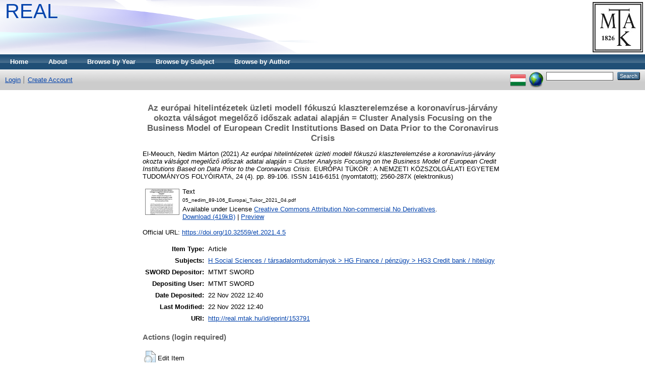

--- FILE ---
content_type: text/html; charset=utf-8
request_url: https://real.mtak.hu/153791/
body_size: 4536
content:
<!DOCTYPE html PUBLIC "-//W3C//DTD XHTML 1.0 Transitional//EN" "http://www.w3.org/TR/xhtml1/DTD/xhtml1-transitional.dtd">
<html xmlns="http://www.w3.org/1999/xhtml">
  <head>
    <title> Az európai hitelintézetek üzleti modell fókuszú klaszterelemzése a koronavírus-járvány okozta válságot megelőző időszak adatai alapján = Cluster Analysis Focusing on the Business Model of European Credit Institutions Based on Data Prior to the Coronavirus Crisis  - Repository of the Academy's Library</title>
	
    <script type="text/javascript" src="/javascript/auto.js"><!-- padder --></script>
    <style type="text/css" media="screen">@import url(/style/auto.css);</style>
    <style type="text/css" media="print">@import url(/style/auto/print.css);</style>
    <link rel="icon" href="/favicon.ico" type="image/x-icon" />
    <link rel="shortcut icon" href="/favicon.ico" type="image/x-icon" />
    <link rel="Top" href="https://real.mtak.hu/" />
    <link rel="Search" href="https://real.mtak.hu/cgi/search" />
    <meta name="eprints.eprintid" content="153791" />
<meta name="eprints.rev_number" content="6" />
<meta name="eprints.eprint_status" content="archive" />
<meta name="eprints.userid" content="958" />
<meta name="eprints.dir" content="disk0/00/15/37/91" />
<meta name="eprints.datestamp" content="2022-11-22 12:40:06" />
<meta name="eprints.lastmod" content="2022-11-22 12:40:06" />
<meta name="eprints.status_changed" content="2022-11-22 12:40:06" />
<meta name="eprints.type" content="article" />
<meta name="eprints.metadata_visibility" content="show" />
<meta name="eprints.sword_depositor" content="958" />
<meta name="eprints.creators_name" content="El-Meouch, Nedim Márton" />
<meta name="eprints.corp_creators" content="Földtudományok Doktori Iskola PTE / DI FDI" />
<meta name="eprints.corp_creators" content="Európai Tükör szerkesztősége Kiadók / Önkéntes" />
<meta name="eprints.title" content="Az európai hitelintézetek üzleti modell fókuszú klaszterelemzése a koronavírus-járvány okozta válságot megelőző időszak adatai alapján = Cluster Analysis Focusing on the Business Model of European Credit Institutions Based on Data Prior to the Coronavirus Crisis" />
<meta name="eprints.ispublished" content="pub" />
<meta name="eprints.subjects" content="HG3" />
<meta name="eprints.full_text_status" content="public" />
<meta name="eprints.date" content="2021" />
<meta name="eprints.date_type" content="published" />
<meta name="eprints.publication" content="EURÓPAI TÜKÖR : A NEMZETI KÖZSZOLGÁLATI EGYETEM TUDOMÁNYOS FOLYÓIRATA" />
<meta name="eprints.volume" content="24" />
<meta name="eprints.number" content="4" />
<meta name="eprints.publisher" content="Nemzeti Közszolgálati Egyetem, Ludovika Egyetemi Kiadó" />
<meta name="eprints.pagerange" content="89-106" />
<meta name="eprints.id_number" content="MTMT:33260962 DOI: 10.32559/et.2021.4.5" />
<meta name="eprints.refereed" content="TRUE" />
<meta name="eprints.issn" content="1416-6151 (nyomtatott); 2560-287X (elektronikus)" />
<meta name="eprints.official_url" content="https://doi.org/10.32559/et.2021.4.5" />
<meta name="eprints.fp7_project" content="no" />
<meta name="eprints.fp7_type" content="info:eu-repo/semantics/article" />
<meta name="eprints.citation" content="  El-Meouch, Nedim Márton  (2021) Az európai hitelintézetek üzleti modell fókuszú klaszterelemzése a koronavírus-járvány okozta válságot megelőző időszak adatai alapján = Cluster Analysis Focusing on the Business Model of European Credit Institutions Based on Data Prior to the Coronavirus Crisis.  EURÓPAI TÜKÖR : A NEMZETI KÖZSZOLGÁLATI EGYETEM TUDOMÁNYOS FOLYÓIRATA, 24 (4).  pp. 89-106.  ISSN 1416-6151 (nyomtatott); 2560-287X (elektronikus)     " />
<meta name="eprints.document_url" content="http://real.mtak.hu/153791/1/05_nedim_89-106_Europai_Tukor_2021_04.pdf" />
<link rel="schema.DC" href="http://purl.org/DC/elements/1.0/" />
<meta name="DC.relation" content="http://real.mtak.hu/153791/" />
<meta name="DC.title" content="Az európai hitelintézetek üzleti modell fókuszú klaszterelemzése a koronavírus-járvány okozta válságot megelőző időszak adatai alapján = Cluster Analysis Focusing on the Business Model of European Credit Institutions Based on Data Prior to the Coronavirus Crisis" />
<meta name="DC.creator" content="El-Meouch, Nedim Márton" />
<meta name="DC.subject" content="HG3 Credit bank / hitelügy" />
<meta name="DC.publisher" content="Nemzeti Közszolgálati Egyetem, Ludovika Egyetemi Kiadó" />
<meta name="DC.date" content="2021" />
<meta name="DC.type" content="Article" />
<meta name="DC.type" content="PeerReviewed" />
<meta name="DC.format" content="text" />
<meta name="DC.language" content="hu" />
<meta name="DC.rights" content="cc_by_nc_nd" />
<meta name="DC.identifier" content="http://real.mtak.hu/153791/1/05_nedim_89-106_Europai_Tukor_2021_04.pdf" />
<meta name="DC.identifier" content="  El-Meouch, Nedim Márton  (2021) Az európai hitelintézetek üzleti modell fókuszú klaszterelemzése a koronavírus-járvány okozta válságot megelőző időszak adatai alapján = Cluster Analysis Focusing on the Business Model of European Credit Institutions Based on Data Prior to the Coronavirus Crisis.  EURÓPAI TÜKÖR : A NEMZETI KÖZSZOLGÁLATI EGYETEM TUDOMÁNYOS FOLYÓIRATA, 24 (4).  pp. 89-106.  ISSN 1416-6151 (nyomtatott); 2560-287X (elektronikus)     " />
<meta name="DC.relation" content="https://doi.org/10.32559/et.2021.4.5" />
<meta name="DC.relation" content="MTMT:33260962 DOI: 10.32559/et.2021.4.5" />
<link rel="alternate" href="http://real.mtak.hu/cgi/export/eprint/153791/RDFXML/REAL-eprint-153791.rdf" type="application/rdf+xml" title="RDF+XML" />
<link rel="alternate" href="http://real.mtak.hu/cgi/export/eprint/153791/BibTeX/REAL-eprint-153791.bib" type="text/plain" title="BibTeX" />
<link rel="alternate" href="http://real.mtak.hu/cgi/export/eprint/153791/RDFNT/REAL-eprint-153791.nt" type="text/plain" title="RDF+N-Triples" />
<link rel="alternate" href="http://real.mtak.hu/cgi/export/eprint/153791/JSON/REAL-eprint-153791.js" type="application/json; charset=utf-8" title="JSON" />
<link rel="alternate" href="http://real.mtak.hu/cgi/export/eprint/153791/DC/REAL-eprint-153791.txt" type="text/plain; charset=utf-8" title="Dublin Core" />
<link rel="alternate" href="http://real.mtak.hu/cgi/export/eprint/153791/DC_Ext/REAL-eprint-153791.txt" type="text/plain; charset=utf-8" title="Dublin Core" />
<link rel="alternate" href="http://real.mtak.hu/cgi/export/eprint/153791/Atom/REAL-eprint-153791.xml" type="application/atom+xml;charset=utf-8" title="Atom" />
<link rel="alternate" href="http://real.mtak.hu/cgi/export/eprint/153791/Simple/REAL-eprint-153791.txt" type="text/plain; charset=utf-8" title="Simple Metadata" />
<link rel="alternate" href="http://real.mtak.hu/cgi/export/eprint/153791/Refer/REAL-eprint-153791.refer" type="text/plain" title="Refer" />
<link rel="alternate" href="http://real.mtak.hu/cgi/export/eprint/153791/METS/REAL-eprint-153791.xml" type="text/xml; charset=utf-8" title="METS" />
<link rel="alternate" href="http://real.mtak.hu/cgi/export/eprint/153791/HTML/REAL-eprint-153791.html" type="text/html; charset=utf-8" title="HTML Citation" />
<link rel="alternate" href="http://real.mtak.hu/cgi/export/eprint/153791/Text/REAL-eprint-153791.txt" type="text/plain; charset=utf-8" title="ASCII Citation" />
<link rel="alternate" href="http://real.mtak.hu/cgi/export/eprint/153791/ContextObject/REAL-eprint-153791.xml" type="text/xml; charset=utf-8" title="OpenURL ContextObject" />
<link rel="alternate" href="http://real.mtak.hu/cgi/export/eprint/153791/EndNote/REAL-eprint-153791.enw" type="text/plain; charset=utf-8" title="EndNote" />
<link rel="alternate" href="http://real.mtak.hu/cgi/export/eprint/153791/COinS/REAL-eprint-153791.txt" type="text/plain; charset=utf-8" title="OpenURL ContextObject in Span" />
<link rel="alternate" href="http://real.mtak.hu/cgi/export/eprint/153791/MODS/REAL-eprint-153791.xml" type="text/xml; charset=utf-8" title="MODS" />
<link rel="alternate" href="http://real.mtak.hu/cgi/export/eprint/153791/DIDL/REAL-eprint-153791.xml" type="text/xml; charset=utf-8" title="MPEG-21 DIDL" />
<link rel="alternate" href="http://real.mtak.hu/cgi/export/eprint/153791/XML/REAL-eprint-153791.xml" type="application/vnd.eprints.data+xml; charset=utf-8" title="EP3 XML" />
<link rel="alternate" href="http://real.mtak.hu/cgi/export/eprint/153791/RIS/REAL-eprint-153791.ris" type="text/plain" title="Reference Manager" />
<link rel="alternate" href="http://real.mtak.hu/cgi/export/eprint/153791/RDFN3/REAL-eprint-153791.n3" type="text/n3" title="RDF+N3" />
<link rel="Top" href="https://real.mtak.hu/" />
    <link rel="Sword" href="https://real.mtak.hu/sword-app/servicedocument" />
    <link rel="SwordDeposit" href="https://real.mtak.hu/id/contents" />
    <link rel="Search" type="text/html" href="http:///cgi/search" />
    <link rel="Search" type="application/opensearchdescription+xml" href="http:///cgi/opensearchdescription" />
    <script type="text/javascript" src="https://www.google.com/jsapi"><!--padder--></script><script type="text/javascript">
// <![CDATA[
google.load("visualization", "1", {packages:["corechart", "geochart"]});
// ]]></script><script type="text/javascript">
// <![CDATA[
var eprints_http_root = "https:\/\/real.mtak.hu";
var eprints_http_cgiroot = "https:\/\/real.mtak.hu\/cgi";
var eprints_oai_archive_id = "real.mtak.hu";
var eprints_logged_in = false;
// ]]></script>
    <style type="text/css">.ep_logged_in { display: none }</style>
    <link rel="stylesheet" type="text/css" href="/style/auto-3.3.15.css" />
    <script type="text/javascript" src="/javascript/auto-3.3.15.js"><!--padder--></script>
    <!--[if lte IE 6]>
        <link rel="stylesheet" type="text/css" href="/style/ie6.css" />
   <![endif]-->
    <meta name="Generator" content="EPrints 3.3.15" />
    <meta http-equiv="Content-Type" content="text/html; charset=UTF-8" />
    <meta http-equiv="Content-Language" content="en" />
    
    <style type="text/css" media="screen">@import url(/style/auto/nojs.css);</style>
    <script type="text/javascript" src="/javascript/auto/jscss.js"><!-- padder --></script>
  </head>
  <body bgcolor="#ffffff" text="#000000">
    
    <div class="ep_tm_header ep_noprint">
      <div class="ep_tm_logo"><a href="http://konyvtar.mta.hu" target="blank"><img alt="MTA KIK" src="/images/sitelogo.jpg" /></a></div>
<!--      <div><a class="ep_tm_archivetitle" href="{$config{frontpage}}"><epc:phrase ref="archive_name"/></a></div> -->
      <div><a class="ep_tm_archivetitle" href="https://real.mtak.hu/"> REAL </a></div>

  <ul class="ep_tm_menu"><li><a href="https://real.mtak.hu">Home</a></li><li><a href="https://real.mtak.hu/information.html">About</a></li><li><a href="https://real.mtak.hu/view/year/">Browse by Year</a></li><li><a href="https://real.mtak.hu/view/subjects/">Browse by Subject</a></li>
<!--<li><a href="{$config{http_url}}/view/divisions/"><epc:phrase ref="bin/generate_views:indextitleprefix" /><epc:phrase ref="viewname_eprint_divisions" /></a></li>--><li><a href="https://real.mtak.hu/view/creators/">Browse by Author</a></li></ul>

  <table class="ep_tm_searchbar" border="0" cellpadding="0" cellspacing="0" width="100%">
    <tr>
<!-- Letilt      <td align="left"><epc:pin ref="login_status"/></td> -->
      <td align="left"><ul class="ep_tm_key_tools" id="ep_tm_menu_tools"><li><a href="https://real.mtak.hu/cgi/users/home">Login</a></li><li><a href="/cgi/register">Create Account</a></li></ul></td> 
      <td align="right" style="white-space: nowrap">
	  	<div id="ep_tm_languages"><a href="/cgi/set_lang?lang=hu&amp;referrer=https%3A%2F%2Freal.mtak.hu%2F153791%2F" title="Magyar"><img src="/images/flags/hu.png" align="top" border="0" alt="Magyar" /></a><a href="/cgi/set_lang?referrer=https%3A%2F%2Freal.mtak.hu%2F153791%2F" title="Clear Cookie - decide language by browser settings"><img src="/images/flags/aero.png" align="top" border="0" alt="Clear Cookie - decide language by browser settings" /></a></div>
        <form method="get" accept-charset="utf-8" action="https://real.mtak.hu/cgi/search" style="display:inline">
          <input class="ep_tm_searchbarbox" size="20" type="text" name="q" />
          <input class="ep_tm_searchbarbutton" value="Search" type="submit" name="_action_search" />
          <input type="hidden" name="_action_search" value="Search" />
          <input type="hidden" name="_order" value="bytitle" />
          <input type="hidden" name="basic_srchtype" value="ALL" />
          <input type="hidden" name="_satisfyall" value="ALL" />
        </form>
      </td>
    </tr>
  </table>
</div>


<div align="center">
  
  <table width="720" class="ep_tm_main"><tr><td align="left">
    <h1 class="ep_tm_pagetitle">

Az európai hitelintézetek üzleti modell fókuszú klaszterelemzése a koronavírus-járvány okozta válságot megelőző időszak adatai alapján = Cluster Analysis Focusing on the Business Model of European Credit Institutions Based on Data Prior to the Coronavirus Crisis

</h1>
    <div class="ep_summary_content"><div class="ep_summary_content_left"></div><div class="ep_summary_content_right"></div><div class="ep_summary_content_top"></div><div class="ep_summary_content_main">

  <p style="margin-bottom: 1em">
    


    <span class="person_name">El-Meouch, Nedim Márton</span>
  

(2021)

<em>Az európai hitelintézetek üzleti modell fókuszú klaszterelemzése a koronavírus-járvány okozta válságot megelőző időszak adatai alapján = Cluster Analysis Focusing on the Business Model of European Credit Institutions Based on Data Prior to the Coronavirus Crisis.</em>


    EURÓPAI TÜKÖR : A NEMZETI KÖZSZOLGÁLATI EGYETEM TUDOMÁNYOS FOLYÓIRATA, 24 (4).
     pp. 89-106.
     ISSN 1416-6151 (nyomtatott); 2560-287X (elektronikus)
  


  



  </p>

  

  

    
  
    
      
      <table>
        
          <tr>
            <td valign="top" align="right"><a onmouseover="EPJS_ShowPreview( event, 'doc_preview_905776' );" href="http://real.mtak.hu/153791/1/05_nedim_89-106_Europai_Tukor_2021_04.pdf" onmouseout="EPJS_HidePreview( event, 'doc_preview_905776' );" class="ep_document_link"><img class="ep_doc_icon" alt="[img]" src="http://real.mtak.hu/153791/1.hassmallThumbnailVersion/05_nedim_89-106_Europai_Tukor_2021_04.pdf" border="0" /></a><div id="doc_preview_905776" class="ep_preview"><table><tr><td><img class="ep_preview_image" alt="" src="http://real.mtak.hu/153791/1.haspreviewThumbnailVersion/05_nedim_89-106_Europai_Tukor_2021_04.pdf" border="0" /><div class="ep_preview_title">Preview</div></td></tr></table></div></td>
            <td valign="top">
              

<!-- document citation -->


<span class="ep_document_citation">
<span class="document_format">Text</span>
<br /><span class="document_filename">05_nedim_89-106_Europai_Tukor_2021_04.pdf</span>



  <br />Available under License <a href="http://creativecommons.org/licenses/by-nc-nd/3.0/">Creative Commons Attribution Non-commercial No Derivatives</a>.

</span>

<br />
              <a href="http://real.mtak.hu/153791/1/05_nedim_89-106_Europai_Tukor_2021_04.pdf">Download (419kB)</a>
              
			  
			  | <a href="http://real.mtak.hu/153791/1.haslightboxThumbnailVersion/05_nedim_89-106_Europai_Tukor_2021_04.pdf" rel="lightbox[docs] nofollow" title="   Text &lt;http://real.mtak.hu/153791/1/05_nedim_89-106_Europai_Tukor_2021_04.pdf&gt; 
05_nedim_89-106_Europai_Tukor_2021_04.pdf    
Available under License Creative Commons Attribution Non-commercial No Derivatives &lt;http://creativecommons.org/licenses/by-nc-nd/3.0/&gt;.   ">Preview</a>
			  
			  
              
  
              <ul>
              
              </ul>
            </td>
          </tr>
        
      </table>
    

  

  
    <div style="margin-bottom: 1em">
      Official URL: <a href="https://doi.org/10.32559/et.2021.4.5">https://doi.org/10.32559/et.2021.4.5</a>
    </div>
  

  

  <table style="margin-bottom: 1em; margin-top: 1em;" cellpadding="3">
    <tr>
      <th align="right">Item Type:</th>
      <td>
        Article
        
        
        
      </td>
    </tr>
    
    
      
    
      
    
      
    
      
        <tr>
          <th align="right">Subjects:</th>
          <td valign="top"><a href="http://real.mtak.hu/view/subjects/HG3.html">H Social Sciences / társadalomtudományok &gt; HG Finance / pénzügy &gt; HG3 Credit bank / hitelügy</a></td>
        </tr>
      
    
      
        <tr>
          <th align="right">SWORD Depositor:</th>
          <td valign="top">

<span class="ep_name_citation"><span class="person_name">MTMT SWORD</span></span>

</td>
        </tr>
      
    
      
        <tr>
          <th align="right">Depositing User:</th>
          <td valign="top">

<span class="ep_name_citation"><span class="person_name">MTMT SWORD</span></span>

</td>
        </tr>
      
    
      
        <tr>
          <th align="right">Date Deposited:</th>
          <td valign="top">22 Nov 2022 12:40</td>
        </tr>
      
    
      
        <tr>
          <th align="right">Last Modified:</th>
          <td valign="top">22 Nov 2022 12:40</td>
        </tr>
      
    
    <tr>
      <th align="right">URI:</th>
      <td valign="top"><a href="http://real.mtak.hu/id/eprint/153791">http://real.mtak.hu/id/eprint/153791</a></td>
    </tr>
  </table>

  
  

  
    <h3>Actions (login required)</h3>
    <table class="ep_summary_page_actions">
    
      <tr>
        <td><a href="/cgi/users/home?screen=EPrint%3A%3AView&amp;eprintid=153791"><img src="/style/images/action_view.png" title="Edit Item" alt="Edit Item" class="ep_form_action_icon" /></a></td>
        <td>Edit Item</td>
      </tr>
    
    </table>
  

</div><div class="ep_summary_content_bottom"></div><div class="ep_summary_content_after"></div></div>
  </td>
</tr></table>
</div>


<div class="ep_tm_footer ep_noprint">
  <hr noshade="noshade" class="ep_ruler" />
  <hr class="ep_tm_last" />
  <div style="float: right; margin-left: 1em"><a href="http://eprints.org/software/"><img alt="EPrints Logo" src="/images/eprintslogo.gif" border="0" /></a></div>
  <div style="font-size: 80%;">
  <div>Repository of the Academy's Library is powered by <em><a href="http://eprints.org/software/">EPrints 3</a></em> which is developed by the <a href="http://www.ecs.soton.ac.uk/">School of Electronics and Computer Science</a> at the University of Southampton. <a href="https://real.mtak.hu/eprints/">More information and software credits</a>.</div>
  </div>
</div>


  </body>
</html>